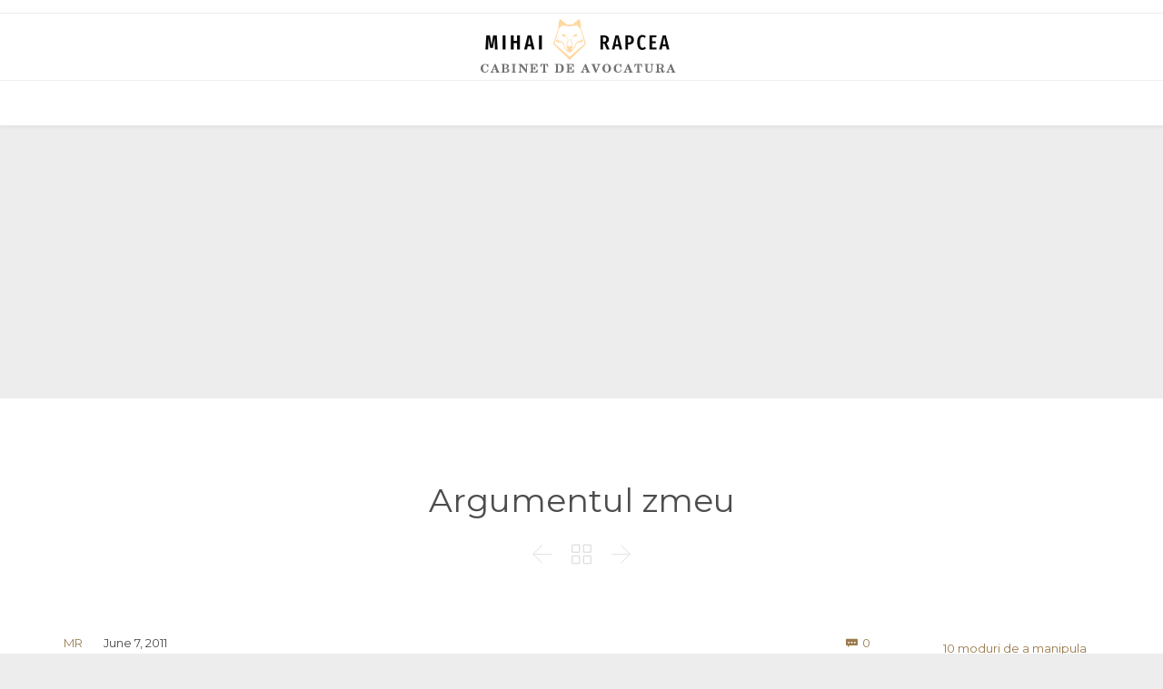

--- FILE ---
content_type: text/html; charset=UTF-8
request_url: https://rapcea.ro/argumentul-zmeu/
body_size: 80626
content:

<!DOCTYPE html>
<html lang="en-US" class="no-ie no-js">

<head>
	<meta charset="UTF-8" />
	<meta http-equiv="X-UA-Compatible" content="IE=edge,chrome=1" />
	<meta name="viewport" content="width=device-width, initial-scale=1">

	<link rel="pingback" href="https://rapcea.ro/xmlrpc.php" />
	<meta name='robots' content='index, follow, max-image-preview:large, max-snippet:-1, max-video-preview:-1' />

	<!-- This site is optimized with the Yoast SEO plugin v26.7 - https://yoast.com/wordpress/plugins/seo/ -->
	<title>Argumentul zmeu - Blogul lui Mihai Rapcea</title>
	<link rel="canonical" href="https://rapcea.ro/argumentul-zmeu/" />
	<meta property="og:locale" content="en_US" />
	<meta property="og:type" content="article" />
	<meta property="og:title" content="Argumentul zmeu - Blogul lui Mihai Rapcea" />
	<meta property="og:url" content="https://rapcea.ro/argumentul-zmeu/" />
	<meta property="og:site_name" content="Blogul lui Mihai Rapcea" />
	<meta property="article:published_time" content="2011-06-07T04:21:21+00:00" />
	<meta name="author" content="MR" />
	<meta name="twitter:card" content="summary_large_image" />
	<meta name="twitter:label1" content="Written by" />
	<meta name="twitter:data1" content="MR" />
	<script type="application/ld+json" class="yoast-schema-graph">{"@context":"https://schema.org","@graph":[{"@type":"Article","@id":"https://rapcea.ro/argumentul-zmeu/#article","isPartOf":{"@id":"https://rapcea.ro/argumentul-zmeu/"},"author":{"name":"MR","@id":"https://rapcea.ro/#/schema/person/8b4d608499d224f1a84b3dc87f9512d8"},"headline":"Argumentul zmeu","datePublished":"2011-06-07T04:21:21+00:00","mainEntityOfPage":{"@id":"https://rapcea.ro/argumentul-zmeu/"},"wordCount":2,"commentCount":0,"keywords":["Cauze Nationale"],"articleSection":["Cauze Naţionale"],"inLanguage":"en-US","potentialAction":[{"@type":"CommentAction","name":"Comment","target":["https://rapcea.ro/argumentul-zmeu/#respond"]}]},{"@type":"WebPage","@id":"https://rapcea.ro/argumentul-zmeu/","url":"https://rapcea.ro/argumentul-zmeu/","name":"Argumentul zmeu - Blogul lui Mihai Rapcea","isPartOf":{"@id":"https://rapcea.ro/#website"},"datePublished":"2011-06-07T04:21:21+00:00","author":{"@id":"https://rapcea.ro/#/schema/person/8b4d608499d224f1a84b3dc87f9512d8"},"breadcrumb":{"@id":"https://rapcea.ro/argumentul-zmeu/#breadcrumb"},"inLanguage":"en-US","potentialAction":[{"@type":"ReadAction","target":["https://rapcea.ro/argumentul-zmeu/"]}]},{"@type":"BreadcrumbList","@id":"https://rapcea.ro/argumentul-zmeu/#breadcrumb","itemListElement":[{"@type":"ListItem","position":1,"name":"Home","item":"https://rapcea.ro/"},{"@type":"ListItem","position":2,"name":"Argumentul zmeu"}]},{"@type":"WebSite","@id":"https://rapcea.ro/#website","url":"https://rapcea.ro/","name":"Blogul lui Mihai Rapcea","description":"","potentialAction":[{"@type":"SearchAction","target":{"@type":"EntryPoint","urlTemplate":"https://rapcea.ro/?s={search_term_string}"},"query-input":{"@type":"PropertyValueSpecification","valueRequired":true,"valueName":"search_term_string"}}],"inLanguage":"en-US"},{"@type":"Person","@id":"https://rapcea.ro/#/schema/person/8b4d608499d224f1a84b3dc87f9512d8","name":"MR","image":{"@type":"ImageObject","inLanguage":"en-US","@id":"https://rapcea.ro/#/schema/person/image/","url":"https://secure.gravatar.com/avatar/06448726117bdd054cf43f33168fea8d3959f59a2d5d1a733bddc862c4346086?s=96&d=mm&r=g","contentUrl":"https://secure.gravatar.com/avatar/06448726117bdd054cf43f33168fea8d3959f59a2d5d1a733bddc862c4346086?s=96&d=mm&r=g","caption":"MR"},"sameAs":["https://rapcea.ro"],"url":"https://rapcea.ro/author/calutz/"}]}</script>
	<!-- / Yoast SEO plugin. -->


<link rel='dns-prefetch' href='//www.googletagmanager.com' />
<link rel='dns-prefetch' href='//stats.wp.com' />
<link rel='dns-prefetch' href='//fonts.googleapis.com' />
<link rel='dns-prefetch' href='//pagead2.googlesyndication.com' />
<link rel='preconnect' href='//i0.wp.com' />
<link rel='preconnect' href='//c0.wp.com' />
<link rel="alternate" type="application/rss+xml" title="Blogul lui Mihai Rapcea &raquo; Feed" href="https://rapcea.ro/feed/" />
<link rel="alternate" type="application/rss+xml" title="Blogul lui Mihai Rapcea &raquo; Comments Feed" href="https://rapcea.ro/comments/feed/" />
<link rel="alternate" type="application/rss+xml" title="Blogul lui Mihai Rapcea &raquo; Argumentul zmeu Comments Feed" href="https://rapcea.ro/argumentul-zmeu/feed/" />
<link rel="alternate" title="oEmbed (JSON)" type="application/json+oembed" href="https://rapcea.ro/wp-json/oembed/1.0/embed?url=https%3A%2F%2Frapcea.ro%2Fargumentul-zmeu%2F" />
<link rel="alternate" title="oEmbed (XML)" type="text/xml+oembed" href="https://rapcea.ro/wp-json/oembed/1.0/embed?url=https%3A%2F%2Frapcea.ro%2Fargumentul-zmeu%2F&#038;format=xml" />
		<!-- This site uses the Google Analytics by MonsterInsights plugin v9.11.1 - Using Analytics tracking - https://www.monsterinsights.com/ -->
		<!-- Note: MonsterInsights is not currently configured on this site. The site owner needs to authenticate with Google Analytics in the MonsterInsights settings panel. -->
					<!-- No tracking code set -->
				<!-- / Google Analytics by MonsterInsights -->
		<style id='wp-img-auto-sizes-contain-inline-css' type='text/css'>
img:is([sizes=auto i],[sizes^="auto," i]){contain-intrinsic-size:3000px 1500px}
/*# sourceURL=wp-img-auto-sizes-contain-inline-css */
</style>
<link rel='stylesheet' id='dashicons-css' href='https://c0.wp.com/c/6.9/wp-includes/css/dashicons.min.css' type='text/css' media='all' />
<link rel='stylesheet' id='post-views-counter-frontend-css' href='https://rapcea.ro/wp-content/plugins/post-views-counter/css/frontend.css?ver=1.7.0' type='text/css' media='all' />
<style id='wp-emoji-styles-inline-css' type='text/css'>

	img.wp-smiley, img.emoji {
		display: inline !important;
		border: none !important;
		box-shadow: none !important;
		height: 1em !important;
		width: 1em !important;
		margin: 0 0.07em !important;
		vertical-align: -0.1em !important;
		background: none !important;
		padding: 0 !important;
	}
/*# sourceURL=wp-emoji-styles-inline-css */
</style>
<style id='wp-block-library-inline-css' type='text/css'>
:root{--wp-block-synced-color:#7a00df;--wp-block-synced-color--rgb:122,0,223;--wp-bound-block-color:var(--wp-block-synced-color);--wp-editor-canvas-background:#ddd;--wp-admin-theme-color:#007cba;--wp-admin-theme-color--rgb:0,124,186;--wp-admin-theme-color-darker-10:#006ba1;--wp-admin-theme-color-darker-10--rgb:0,107,160.5;--wp-admin-theme-color-darker-20:#005a87;--wp-admin-theme-color-darker-20--rgb:0,90,135;--wp-admin-border-width-focus:2px}@media (min-resolution:192dpi){:root{--wp-admin-border-width-focus:1.5px}}.wp-element-button{cursor:pointer}:root .has-very-light-gray-background-color{background-color:#eee}:root .has-very-dark-gray-background-color{background-color:#313131}:root .has-very-light-gray-color{color:#eee}:root .has-very-dark-gray-color{color:#313131}:root .has-vivid-green-cyan-to-vivid-cyan-blue-gradient-background{background:linear-gradient(135deg,#00d084,#0693e3)}:root .has-purple-crush-gradient-background{background:linear-gradient(135deg,#34e2e4,#4721fb 50%,#ab1dfe)}:root .has-hazy-dawn-gradient-background{background:linear-gradient(135deg,#faaca8,#dad0ec)}:root .has-subdued-olive-gradient-background{background:linear-gradient(135deg,#fafae1,#67a671)}:root .has-atomic-cream-gradient-background{background:linear-gradient(135deg,#fdd79a,#004a59)}:root .has-nightshade-gradient-background{background:linear-gradient(135deg,#330968,#31cdcf)}:root .has-midnight-gradient-background{background:linear-gradient(135deg,#020381,#2874fc)}:root{--wp--preset--font-size--normal:16px;--wp--preset--font-size--huge:42px}.has-regular-font-size{font-size:1em}.has-larger-font-size{font-size:2.625em}.has-normal-font-size{font-size:var(--wp--preset--font-size--normal)}.has-huge-font-size{font-size:var(--wp--preset--font-size--huge)}.has-text-align-center{text-align:center}.has-text-align-left{text-align:left}.has-text-align-right{text-align:right}.has-fit-text{white-space:nowrap!important}#end-resizable-editor-section{display:none}.aligncenter{clear:both}.items-justified-left{justify-content:flex-start}.items-justified-center{justify-content:center}.items-justified-right{justify-content:flex-end}.items-justified-space-between{justify-content:space-between}.screen-reader-text{border:0;clip-path:inset(50%);height:1px;margin:-1px;overflow:hidden;padding:0;position:absolute;width:1px;word-wrap:normal!important}.screen-reader-text:focus{background-color:#ddd;clip-path:none;color:#444;display:block;font-size:1em;height:auto;left:5px;line-height:normal;padding:15px 23px 14px;text-decoration:none;top:5px;width:auto;z-index:100000}html :where(.has-border-color){border-style:solid}html :where([style*=border-top-color]){border-top-style:solid}html :where([style*=border-right-color]){border-right-style:solid}html :where([style*=border-bottom-color]){border-bottom-style:solid}html :where([style*=border-left-color]){border-left-style:solid}html :where([style*=border-width]){border-style:solid}html :where([style*=border-top-width]){border-top-style:solid}html :where([style*=border-right-width]){border-right-style:solid}html :where([style*=border-bottom-width]){border-bottom-style:solid}html :where([style*=border-left-width]){border-left-style:solid}html :where(img[class*=wp-image-]){height:auto;max-width:100%}:where(figure){margin:0 0 1em}html :where(.is-position-sticky){--wp-admin--admin-bar--position-offset:var(--wp-admin--admin-bar--height,0px)}@media screen and (max-width:600px){html :where(.is-position-sticky){--wp-admin--admin-bar--position-offset:0px}}

/*# sourceURL=wp-block-library-inline-css */
</style><style id='wp-block-latest-posts-inline-css' type='text/css'>
.wp-block-latest-posts{box-sizing:border-box}.wp-block-latest-posts.alignleft{margin-right:2em}.wp-block-latest-posts.alignright{margin-left:2em}.wp-block-latest-posts.wp-block-latest-posts__list{list-style:none}.wp-block-latest-posts.wp-block-latest-posts__list li{clear:both;overflow-wrap:break-word}.wp-block-latest-posts.is-grid{display:flex;flex-wrap:wrap}.wp-block-latest-posts.is-grid li{margin:0 1.25em 1.25em 0;width:100%}@media (min-width:600px){.wp-block-latest-posts.columns-2 li{width:calc(50% - .625em)}.wp-block-latest-posts.columns-2 li:nth-child(2n){margin-right:0}.wp-block-latest-posts.columns-3 li{width:calc(33.33333% - .83333em)}.wp-block-latest-posts.columns-3 li:nth-child(3n){margin-right:0}.wp-block-latest-posts.columns-4 li{width:calc(25% - .9375em)}.wp-block-latest-posts.columns-4 li:nth-child(4n){margin-right:0}.wp-block-latest-posts.columns-5 li{width:calc(20% - 1em)}.wp-block-latest-posts.columns-5 li:nth-child(5n){margin-right:0}.wp-block-latest-posts.columns-6 li{width:calc(16.66667% - 1.04167em)}.wp-block-latest-posts.columns-6 li:nth-child(6n){margin-right:0}}:root :where(.wp-block-latest-posts.is-grid){padding:0}:root :where(.wp-block-latest-posts.wp-block-latest-posts__list){padding-left:0}.wp-block-latest-posts__post-author,.wp-block-latest-posts__post-date{display:block;font-size:.8125em}.wp-block-latest-posts__post-excerpt,.wp-block-latest-posts__post-full-content{margin-bottom:1em;margin-top:.5em}.wp-block-latest-posts__featured-image a{display:inline-block}.wp-block-latest-posts__featured-image img{height:auto;max-width:100%;width:auto}.wp-block-latest-posts__featured-image.alignleft{float:left;margin-right:1em}.wp-block-latest-posts__featured-image.alignright{float:right;margin-left:1em}.wp-block-latest-posts__featured-image.aligncenter{margin-bottom:1em;text-align:center}
/*# sourceURL=https://c0.wp.com/c/6.9/wp-includes/blocks/latest-posts/style.min.css */
</style>
<style id='global-styles-inline-css' type='text/css'>
:root{--wp--preset--aspect-ratio--square: 1;--wp--preset--aspect-ratio--4-3: 4/3;--wp--preset--aspect-ratio--3-4: 3/4;--wp--preset--aspect-ratio--3-2: 3/2;--wp--preset--aspect-ratio--2-3: 2/3;--wp--preset--aspect-ratio--16-9: 16/9;--wp--preset--aspect-ratio--9-16: 9/16;--wp--preset--color--black: #000000;--wp--preset--color--cyan-bluish-gray: #abb8c3;--wp--preset--color--white: #ffffff;--wp--preset--color--pale-pink: #f78da7;--wp--preset--color--vivid-red: #cf2e2e;--wp--preset--color--luminous-vivid-orange: #ff6900;--wp--preset--color--luminous-vivid-amber: #fcb900;--wp--preset--color--light-green-cyan: #7bdcb5;--wp--preset--color--vivid-green-cyan: #00d084;--wp--preset--color--pale-cyan-blue: #8ed1fc;--wp--preset--color--vivid-cyan-blue: #0693e3;--wp--preset--color--vivid-purple: #9b51e0;--wp--preset--gradient--vivid-cyan-blue-to-vivid-purple: linear-gradient(135deg,rgb(6,147,227) 0%,rgb(155,81,224) 100%);--wp--preset--gradient--light-green-cyan-to-vivid-green-cyan: linear-gradient(135deg,rgb(122,220,180) 0%,rgb(0,208,130) 100%);--wp--preset--gradient--luminous-vivid-amber-to-luminous-vivid-orange: linear-gradient(135deg,rgb(252,185,0) 0%,rgb(255,105,0) 100%);--wp--preset--gradient--luminous-vivid-orange-to-vivid-red: linear-gradient(135deg,rgb(255,105,0) 0%,rgb(207,46,46) 100%);--wp--preset--gradient--very-light-gray-to-cyan-bluish-gray: linear-gradient(135deg,rgb(238,238,238) 0%,rgb(169,184,195) 100%);--wp--preset--gradient--cool-to-warm-spectrum: linear-gradient(135deg,rgb(74,234,220) 0%,rgb(151,120,209) 20%,rgb(207,42,186) 40%,rgb(238,44,130) 60%,rgb(251,105,98) 80%,rgb(254,248,76) 100%);--wp--preset--gradient--blush-light-purple: linear-gradient(135deg,rgb(255,206,236) 0%,rgb(152,150,240) 100%);--wp--preset--gradient--blush-bordeaux: linear-gradient(135deg,rgb(254,205,165) 0%,rgb(254,45,45) 50%,rgb(107,0,62) 100%);--wp--preset--gradient--luminous-dusk: linear-gradient(135deg,rgb(255,203,112) 0%,rgb(199,81,192) 50%,rgb(65,88,208) 100%);--wp--preset--gradient--pale-ocean: linear-gradient(135deg,rgb(255,245,203) 0%,rgb(182,227,212) 50%,rgb(51,167,181) 100%);--wp--preset--gradient--electric-grass: linear-gradient(135deg,rgb(202,248,128) 0%,rgb(113,206,126) 100%);--wp--preset--gradient--midnight: linear-gradient(135deg,rgb(2,3,129) 0%,rgb(40,116,252) 100%);--wp--preset--font-size--small: 13px;--wp--preset--font-size--medium: 20px;--wp--preset--font-size--large: 36px;--wp--preset--font-size--x-large: 42px;--wp--preset--spacing--20: 0.44rem;--wp--preset--spacing--30: 0.67rem;--wp--preset--spacing--40: 1rem;--wp--preset--spacing--50: 1.5rem;--wp--preset--spacing--60: 2.25rem;--wp--preset--spacing--70: 3.38rem;--wp--preset--spacing--80: 5.06rem;--wp--preset--shadow--natural: 6px 6px 9px rgba(0, 0, 0, 0.2);--wp--preset--shadow--deep: 12px 12px 50px rgba(0, 0, 0, 0.4);--wp--preset--shadow--sharp: 6px 6px 0px rgba(0, 0, 0, 0.2);--wp--preset--shadow--outlined: 6px 6px 0px -3px rgb(255, 255, 255), 6px 6px rgb(0, 0, 0);--wp--preset--shadow--crisp: 6px 6px 0px rgb(0, 0, 0);}:where(.is-layout-flex){gap: 0.5em;}:where(.is-layout-grid){gap: 0.5em;}body .is-layout-flex{display: flex;}.is-layout-flex{flex-wrap: wrap;align-items: center;}.is-layout-flex > :is(*, div){margin: 0;}body .is-layout-grid{display: grid;}.is-layout-grid > :is(*, div){margin: 0;}:where(.wp-block-columns.is-layout-flex){gap: 2em;}:where(.wp-block-columns.is-layout-grid){gap: 2em;}:where(.wp-block-post-template.is-layout-flex){gap: 1.25em;}:where(.wp-block-post-template.is-layout-grid){gap: 1.25em;}.has-black-color{color: var(--wp--preset--color--black) !important;}.has-cyan-bluish-gray-color{color: var(--wp--preset--color--cyan-bluish-gray) !important;}.has-white-color{color: var(--wp--preset--color--white) !important;}.has-pale-pink-color{color: var(--wp--preset--color--pale-pink) !important;}.has-vivid-red-color{color: var(--wp--preset--color--vivid-red) !important;}.has-luminous-vivid-orange-color{color: var(--wp--preset--color--luminous-vivid-orange) !important;}.has-luminous-vivid-amber-color{color: var(--wp--preset--color--luminous-vivid-amber) !important;}.has-light-green-cyan-color{color: var(--wp--preset--color--light-green-cyan) !important;}.has-vivid-green-cyan-color{color: var(--wp--preset--color--vivid-green-cyan) !important;}.has-pale-cyan-blue-color{color: var(--wp--preset--color--pale-cyan-blue) !important;}.has-vivid-cyan-blue-color{color: var(--wp--preset--color--vivid-cyan-blue) !important;}.has-vivid-purple-color{color: var(--wp--preset--color--vivid-purple) !important;}.has-black-background-color{background-color: var(--wp--preset--color--black) !important;}.has-cyan-bluish-gray-background-color{background-color: var(--wp--preset--color--cyan-bluish-gray) !important;}.has-white-background-color{background-color: var(--wp--preset--color--white) !important;}.has-pale-pink-background-color{background-color: var(--wp--preset--color--pale-pink) !important;}.has-vivid-red-background-color{background-color: var(--wp--preset--color--vivid-red) !important;}.has-luminous-vivid-orange-background-color{background-color: var(--wp--preset--color--luminous-vivid-orange) !important;}.has-luminous-vivid-amber-background-color{background-color: var(--wp--preset--color--luminous-vivid-amber) !important;}.has-light-green-cyan-background-color{background-color: var(--wp--preset--color--light-green-cyan) !important;}.has-vivid-green-cyan-background-color{background-color: var(--wp--preset--color--vivid-green-cyan) !important;}.has-pale-cyan-blue-background-color{background-color: var(--wp--preset--color--pale-cyan-blue) !important;}.has-vivid-cyan-blue-background-color{background-color: var(--wp--preset--color--vivid-cyan-blue) !important;}.has-vivid-purple-background-color{background-color: var(--wp--preset--color--vivid-purple) !important;}.has-black-border-color{border-color: var(--wp--preset--color--black) !important;}.has-cyan-bluish-gray-border-color{border-color: var(--wp--preset--color--cyan-bluish-gray) !important;}.has-white-border-color{border-color: var(--wp--preset--color--white) !important;}.has-pale-pink-border-color{border-color: var(--wp--preset--color--pale-pink) !important;}.has-vivid-red-border-color{border-color: var(--wp--preset--color--vivid-red) !important;}.has-luminous-vivid-orange-border-color{border-color: var(--wp--preset--color--luminous-vivid-orange) !important;}.has-luminous-vivid-amber-border-color{border-color: var(--wp--preset--color--luminous-vivid-amber) !important;}.has-light-green-cyan-border-color{border-color: var(--wp--preset--color--light-green-cyan) !important;}.has-vivid-green-cyan-border-color{border-color: var(--wp--preset--color--vivid-green-cyan) !important;}.has-pale-cyan-blue-border-color{border-color: var(--wp--preset--color--pale-cyan-blue) !important;}.has-vivid-cyan-blue-border-color{border-color: var(--wp--preset--color--vivid-cyan-blue) !important;}.has-vivid-purple-border-color{border-color: var(--wp--preset--color--vivid-purple) !important;}.has-vivid-cyan-blue-to-vivid-purple-gradient-background{background: var(--wp--preset--gradient--vivid-cyan-blue-to-vivid-purple) !important;}.has-light-green-cyan-to-vivid-green-cyan-gradient-background{background: var(--wp--preset--gradient--light-green-cyan-to-vivid-green-cyan) !important;}.has-luminous-vivid-amber-to-luminous-vivid-orange-gradient-background{background: var(--wp--preset--gradient--luminous-vivid-amber-to-luminous-vivid-orange) !important;}.has-luminous-vivid-orange-to-vivid-red-gradient-background{background: var(--wp--preset--gradient--luminous-vivid-orange-to-vivid-red) !important;}.has-very-light-gray-to-cyan-bluish-gray-gradient-background{background: var(--wp--preset--gradient--very-light-gray-to-cyan-bluish-gray) !important;}.has-cool-to-warm-spectrum-gradient-background{background: var(--wp--preset--gradient--cool-to-warm-spectrum) !important;}.has-blush-light-purple-gradient-background{background: var(--wp--preset--gradient--blush-light-purple) !important;}.has-blush-bordeaux-gradient-background{background: var(--wp--preset--gradient--blush-bordeaux) !important;}.has-luminous-dusk-gradient-background{background: var(--wp--preset--gradient--luminous-dusk) !important;}.has-pale-ocean-gradient-background{background: var(--wp--preset--gradient--pale-ocean) !important;}.has-electric-grass-gradient-background{background: var(--wp--preset--gradient--electric-grass) !important;}.has-midnight-gradient-background{background: var(--wp--preset--gradient--midnight) !important;}.has-small-font-size{font-size: var(--wp--preset--font-size--small) !important;}.has-medium-font-size{font-size: var(--wp--preset--font-size--medium) !important;}.has-large-font-size{font-size: var(--wp--preset--font-size--large) !important;}.has-x-large-font-size{font-size: var(--wp--preset--font-size--x-large) !important;}
/*# sourceURL=global-styles-inline-css */
</style>

<style id='classic-theme-styles-inline-css' type='text/css'>
/*! This file is auto-generated */
.wp-block-button__link{color:#fff;background-color:#32373c;border-radius:9999px;box-shadow:none;text-decoration:none;padding:calc(.667em + 2px) calc(1.333em + 2px);font-size:1.125em}.wp-block-file__button{background:#32373c;color:#fff;text-decoration:none}
/*# sourceURL=/wp-includes/css/classic-themes.min.css */
</style>
<link rel='stylesheet' id='rs-plugin-settings-css' href='https://rapcea.ro/wp-content/plugins/revslider/public/assets/css/settings.css?ver=5.4.8.3' type='text/css' media='all' />
<style id='rs-plugin-settings-inline-css' type='text/css'>
#rs-demo-id {}
/*# sourceURL=rs-plugin-settings-inline-css */
</style>
<link rel='stylesheet' id='wpv-gfonts-css' href='//fonts.googleapis.com/css?family=Montserrat%3Anormal%2Cbold%7CLibre+Baskerville%3Abold%2Citalic%2Cnormal&#038;subset=latin&#038;ver=15' type='text/css' media='all' />
<link rel='stylesheet' id='front-magnific-popup-css' href='https://rapcea.ro/wp-content/themes/lawyers-attorneys/wpv_theme/assets/css/magnific.css?ver=6.9' type='text/css' media='all' />
<link rel='stylesheet' id='vamtam-front-all-css' href='https://rapcea.ro/wp-content/themes/lawyers-attorneys/cache/all.css?ver=1588616091' type='text/css' media='all' />
<style id='vamtam-front-all-inline-css' type='text/css'>
.screens .linkarea img{
	box-shadow: 0px 2px 4px 0px rgba(0,0,0,0.10);
	transition: all .3s ease;
	border-radius: 2px;
}

.screens .linkarea img:hover {
	box-shadow: 0px 2px 20px 0px rgba(0,0,0,0.16);
	margin-top: -10px;
}
.page-id-9611 #style-switcher{
display: none;
}

.w-header {
	text-align: center;
}
.w-header .grid-1-5{
	display: inline-block;
	float: none;
	vertical-align: top:
}
.w-header h3{
	margin: 0px;
	font-weight: 600;
color: #fff;
}
.w-header p{
	margin-top: 0.5em
}
.w-header .sep-3{
	opacity: 0.2;
}
.w-header h1, .w-header h4, .w-header p, .w-white{
color: #fff !important;
}

.page-id-9611 h1{
    font: normal 3em/1em "Libre Baskerville";
letter-spacing: 0.3em;
}
.page-id-9611 h2{
    font: normal 2.4em/1em "Libre Baskerville";
    color: #7C8A8D;
    margin-bottom: 10px;
}

.big-text {
	font-size: 1em;
    line-height: 1em;
    font-weight: 100;
}

.plugin-logos img{
	padding: 0px 20px;
    display: inline-block;
}


.more-testimonials{
	border: solid 1px #EDEDED;
	text-align: center;
	padding: 20px 30px;
	border: 1px solid #D9D9D9;
}
.more-testimonials h3{
    margin-bottom: 9px;
    margin-top: 6px;
}
.more-testimonials p{
	margin-top: 0px;
}
.dark-bg h2{
	color: #fff !important;
}

@media (max-width: 958px){
.twitter-button{
	margin-bottom: 20px;
}
.w-header h1{
font-size: 1.8em;
}
.w-hide-bg{
	padding:0px !important;
	background-image: none !important;
}
.dark-bg{
	background-image: none !important;
}

.w-mobile-hide{
	display: none;
}
.w-hide-bg .push{
	display: none;
}
}
/*# sourceURL=vamtam-front-all-inline-css */
</style>
<script type="text/javascript" src="https://c0.wp.com/c/6.9/wp-includes/js/jquery/jquery.min.js" id="jquery-core-js"></script>
<script type="text/javascript" src="https://c0.wp.com/c/6.9/wp-includes/js/jquery/jquery-migrate.min.js" id="jquery-migrate-js"></script>
<script type="text/javascript" src="https://rapcea.ro/wp-content/plugins/revslider/public/assets/js/jquery.themepunch.tools.min.js?ver=5.4.8.3" id="tp-tools-js"></script>
<script type="text/javascript" src="https://rapcea.ro/wp-content/plugins/revslider/public/assets/js/jquery.themepunch.revolution.min.js?ver=5.4.8.3" id="revmin-js"></script>
<script type="text/javascript" id="pushengage-sdk-init-js-after">
/* <![CDATA[ */
(function(w, d) {
				w.PushEngage = w.PushEngage || [];
				w._peq = w._peq || [];
				PushEngage.push(['init', {
					appId: '0abc9862-e442-434f-b808-c98e87272610'
				}]);
				var e = d.createElement('script');
				e.src = 'https://clientcdn.pushengage.com/sdks/pushengage-web-sdk.js';
				e.async = true;
				e.type = 'text/javascript';
				d.head.appendChild(e);
			  })(window, document);
//# sourceURL=pushengage-sdk-init-js-after
/* ]]> */
</script>

<!-- Google tag (gtag.js) snippet added by Site Kit -->
<!-- Google Analytics snippet added by Site Kit -->
<script type="text/javascript" src="https://www.googletagmanager.com/gtag/js?id=G-LXQ0B3G6LE" id="google_gtagjs-js" async></script>
<script type="text/javascript" id="google_gtagjs-js-after">
/* <![CDATA[ */
window.dataLayer = window.dataLayer || [];function gtag(){dataLayer.push(arguments);}
gtag("set","linker",{"domains":["rapcea.ro"]});
gtag("js", new Date());
gtag("set", "developer_id.dZTNiMT", true);
gtag("config", "G-LXQ0B3G6LE");
 window._googlesitekit = window._googlesitekit || {}; window._googlesitekit.throttledEvents = []; window._googlesitekit.gtagEvent = (name, data) => { var key = JSON.stringify( { name, data } ); if ( !! window._googlesitekit.throttledEvents[ key ] ) { return; } window._googlesitekit.throttledEvents[ key ] = true; setTimeout( () => { delete window._googlesitekit.throttledEvents[ key ]; }, 5 ); gtag( "event", name, { ...data, event_source: "site-kit" } ); }; 
//# sourceURL=google_gtagjs-js-after
/* ]]> */
</script>
<link rel="https://api.w.org/" href="https://rapcea.ro/wp-json/" /><link rel="alternate" title="JSON" type="application/json" href="https://rapcea.ro/wp-json/wp/v2/posts/2911" /><link rel="EditURI" type="application/rsd+xml" title="RSD" href="https://rapcea.ro/xmlrpc.php?rsd" />
<meta name="generator" content="WordPress 6.9" />
<link rel='shortlink' href='https://rapcea.ro/?p=2911' />
<meta name="generator" content="Site Kit by Google 1.168.0" />	<style>img#wpstats{display:none}</style>
		<meta name="google-site-verification" content="2hX3PEWCiWEind3AQoZcMepSyquedNcYytiHk7lQnU8">
<!-- Google AdSense meta tags added by Site Kit -->
<meta name="google-adsense-platform-account" content="ca-host-pub-2644536267352236">
<meta name="google-adsense-platform-domain" content="sitekit.withgoogle.com">
<!-- End Google AdSense meta tags added by Site Kit -->
<style type="text/css">.recentcomments a{display:inline !important;padding:0 !important;margin:0 !important;}</style>
<!-- Google AdSense snippet added by Site Kit -->
<script type="text/javascript" async="async" src="https://pagead2.googlesyndication.com/pagead/js/adsbygoogle.js?client=ca-pub-1915193686589614&amp;host=ca-host-pub-2644536267352236" crossorigin="anonymous"></script>

<!-- End Google AdSense snippet added by Site Kit -->
<meta name="generator" content="Powered by Slider Revolution 5.4.8.3 - responsive, Mobile-Friendly Slider Plugin for WordPress with comfortable drag and drop interface." />
<script type="text/javascript">function setREVStartSize(e){									
						try{ e.c=jQuery(e.c);var i=jQuery(window).width(),t=9999,r=0,n=0,l=0,f=0,s=0,h=0;
							if(e.responsiveLevels&&(jQuery.each(e.responsiveLevels,function(e,f){f>i&&(t=r=f,l=e),i>f&&f>r&&(r=f,n=e)}),t>r&&(l=n)),f=e.gridheight[l]||e.gridheight[0]||e.gridheight,s=e.gridwidth[l]||e.gridwidth[0]||e.gridwidth,h=i/s,h=h>1?1:h,f=Math.round(h*f),"fullscreen"==e.sliderLayout){var u=(e.c.width(),jQuery(window).height());if(void 0!=e.fullScreenOffsetContainer){var c=e.fullScreenOffsetContainer.split(",");if (c) jQuery.each(c,function(e,i){u=jQuery(i).length>0?u-jQuery(i).outerHeight(!0):u}),e.fullScreenOffset.split("%").length>1&&void 0!=e.fullScreenOffset&&e.fullScreenOffset.length>0?u-=jQuery(window).height()*parseInt(e.fullScreenOffset,0)/100:void 0!=e.fullScreenOffset&&e.fullScreenOffset.length>0&&(u-=parseInt(e.fullScreenOffset,0))}f=u}else void 0!=e.minHeight&&f<e.minHeight&&(f=e.minHeight);e.c.closest(".rev_slider_wrapper").css({height:f})					
						}catch(d){console.log("Failure at Presize of Slider:"+d)}						
					};</script>
<link rel='stylesheet' id='cubeportfolio-css' href='https://rapcea.ro/wp-content/themes/lawyers-attorneys/vamtam/assets/cubeportfolio/css/cubeportfolio.min.css?ver=4.4.0' type='text/css' media='all' />
</head>
<script src="https://code.responsivevoice.org/responsivevoice.js?key=9WSLh68q"></script>
<body class="wp-singular post-template-default single single-post postid-2911 single-format-standard wp-theme-lawyers-attorneys layout-right-only full pagination-load-more page-vertical-padding- sticky-header-type- wpv-not-scrolled has-page-header cbox-share-twitter cbox-share-facebook cbox-share-googleplus cbox-share-pinterest no-header-slider no-header-sidebars responsive-layout no-breadcrumbs no-slider-button-thumbnails sticky-header">
	<span id="top"></span>
		<div id="page" class="main-container">

		<div class="fixed-header-box">
	<header class="main-header layout-standard  ">
			<div id="top-nav-wrapper">
				<nav class="top-nav fulltext">
			<div class="limit-wrapper top-nav-inner">
				<div class="row">
					<div class="row single-cell">
						<div class="grid-1-1" id="top-nav-text">
	</div>					</div>
				</div>
			</div>
		</nav>
			</div>
		<div class="first-row header-content-wrapper">
	<div class="logo-wrapper">
	<a href="#" id="mp-menu-trigger" class="icon-b" data-icon="&#57801;">Open/Close Menu</a>
		<a href="https://rapcea.ro" title="Blogul lui Mihai Rapcea" class="logo " style="min-width:270px">			<img src="https://rapcea.ro/wp-content/uploads/2020/04/logo-trans-1.png" alt="Blogul lui Mihai Rapcea" class="normal-logo" height="70" style="max-height: 70px;"/>
							<img src="https://lawyers-attorneys.vamtam.com/wp-content/uploads/2015/06/logo-trans.png" alt="Blogul lui Mihai Rapcea" class="alternative-logo" height="140" style="max-height: 70px;"/>
						</a>
		<div class="mobile-logo-additions">
					</div>
</div>

</div>

<div class="second-row header-content-wrapper">
	<div class="limit-wrapper">
		<div class="second-row-columns">
			
			<div class="header-center">
				<div id="menus">
					<nav id="main-menu">
		<a href="#main" title="Skip to content" class="visuallyhidden">Skip to content</a>
	</nav>				</div>
			</div>

			
					</div>
	</div>
</div>
	</header>

	</div><!-- / .fixed-header-box -->
<div class="shadow-bottom"></div>
		
		<div class="boxed-layout">
			<div class="pane-wrapper clearfix">
								<div id="main-content">
					<div id="sub-header" class="layout-right-only has-background">
	<div class="meta-header" style="">
		<div class="limit-wrapper">
			<div class="meta-header-inside">
				<header class="page-header has-buttons">
	<div class="page-header-content">
					<h1 style="">
				<span class="title">
					<span itemprop="headline">Argumentul zmeu</span>
									</span>
			</h1>
				<span class="post-siblings">
	<a href="https://rapcea.ro/o-noua-gaselnita-antiromaneasca-la-comemorarea-trianonului-un-milion-de-semnaturi-pentru-autonomia-pamantului-secuiesc/" rel="prev"><span class="icon theme">&#58887;</span></a>
			<a href="https://lawyers-attorneys.vamtam.com/blog/blog-layout-1/" class="all-items"><span class='icon shortcode theme  use-hover' style=''>&#57509;</span></a>
	
	<a href="https://rapcea.ro/colesterolul-cea-mai-mare-inselaciune-a-secolului/" rel="next"><span class="icon theme">&#58886;</span></a></span>	</div>
</header>			</div>
		</div>
	</div>
</div>					<!-- #main (do not remove this comment) -->
					<div id="main" role="main" class="wpv-main layout-right-only">
												<div class="limit-wrapper">


	<div class="row page-wrapper">
		
		<article class="single-post-wrapper right-only post-2911 post type-post status-publish format-standard hentry category-nationale tag-nationale">
						<div class="page-content loop-wrapper clearfix full">
				<div class="post-article no-image-wrapper single">
	<div class="standard-post-format clearfix as-normal as-standard-post-format">
		<div class="post-content-outer single-post">

			<div class="meta-top clearfix">
							<span class="vcard author"><span class="fn"><a href="https://rapcea.ro/author/calutz/" title="Posts by MR" rel="author">MR</a></span></span>
										<span class="post-date date updated" itemprop="datePublished">June 7, 2011 </span>
										<div class="comment-count">
					<a href="https://rapcea.ro/argumentul-zmeu/#respond" class="icon theme">&#57369;</a><a href="https://rapcea.ro/argumentul-zmeu/#respond">0 <span class="comment-word visuallyhidden">Comments</span></a>				</div>
					</div>
	
	
	<div class="post-content the-content">
	<p>				<![CDATA[Cred cã pove&#537;tile ne înva&#539;ã gre&#537;it. Adevãratul exemplu masculin din ele, pimpul medieval/fantasy pe care ar trebui sã-l ia ca etalon orice pu&#537;tan în cre&#537;tere nu e Fãt Frumos, Harap Alb sau Prâslea cel voinic. E clar zmeul. &#536;i femeile &#537;tiu. Orice gagicã cu capul pe umeri l-ar alege pe zmeu.
O pãrere extrem de gre&#537;itã despre zmeu e cã ar fi urât sau inuman. Nimic mai departe de adevãr. În primul rând, nu prea este descris. Fiind personaj negativ, singurul motiv pentru care nu este descris este cã descrierea nu l-ar dezavantaja. Se spune de el doar cã e fioros. Ce mascul ar vrea sã fie perceput de exterior ca inofensiv, nu &#537;tiu. Deci e un tip care aratã periculos, &#537;i n-ai nimic de na&#537;pa de zis de el, fizic.
Caracteristica principalã a zmeului e cã nu joacã dupã reguli. El când vrea ceva, se duce &#537;i ia. Îl doare la penis cã, ca sã te cãsãtore&#537;ti cu fata împãratului trebuie sã aduni salã&#539;i cu curul, sã strângi ursul de coaie &#537;i sã te duci pânã la Lunã sã culegi mere de acolo. El e singurul om normal destul de confortabil pe mãrimea penisului sãu încât sã nu se supunã la probe cretine ca sã demonstreze altora cã are sula solzoasã. Lui îi place fata împãratului, o ia de guler, o pune pe cal &#537;i se carã acasã. De ce? PENTRU CÃ POATE. Nu are nevoie sã se punã bine cu socrul. Dã-l în pizda mamii lui de socru, zmeul n-are nevoie sã joace table cu babalâcul, ca ãla sã se simtã bine &#537;i sã-i cumpere mobliã în casã, cum fac to&#539;i sugãlãii. Zmeul nu dã un rahat zburãtor pe pãrerea socrului despre el.
Zmeul nu e genul de om care sã stea la discu&#539;ii cu femeile. Nu sunã acasã de la muncã, înainte de a pleca, sã vorbeascã de sentimente &#537;i lucruri fine cu nevasta. Sã îi povesteascã ce zi grea a avut. Sã împartã greutã&#539;ie cu ea. El &#537;tie cã femeia are nevoie de spa&#539;iu sã fie ce vrea ea. E bazat cã are pula destul de noduroasã sã n-aibã chef aia niciodatã sã-l în&#537;ele &#537;i nu o sufocã cu prostiile lui. Aruncã cu buzduganul în poartã, cu o orã înainte, sã &#537;tie aia sã punã masa.
Zmeul nu are nevoie de cal. Ce pula mea, e trendinez? Cum sã te duci sã cumperi pâine, pe cal? Cum are Fãt Frumos un prieten bun care zboarã &#537;i vorbe&#537;te &#537;i e magic &#537;i e cal. Zmeul merge pe jos. E om serios. Nu se cacã pe el ecvestru. Vai ce alternativ suntem! Hrãnim calul cu jãratec. Te-n frezã de hipster.
De fapt, de-asta &#537;i ia bãtaie zmeul. Cã nu tri&#537;eazã. E mizantrop. Nu are &#537;i nu a avut nevoie de prieteni. S-a ridicat pe propriile puteri. Nu i-a fãcut masaj lombar lu&#8217; Sfânta Vineri, nu i-a dat zahãr Crãiasei Furnicilor, nu l-a cãrat în anus pe Statu-Palmã-Barbã-Cot ca sã vinã ãia pe ultima sutã de metri &#537;i, la datorie, sã-l scoatã din cãcat. Nu are o turmã de hadicapa&#539;i ca Pãsãrilã, Setilã &#537;i Fomilã, sã fie puternici împreunã &#537;i sã se facã reciproc sã se simtã interesan&#539;i. Nu stã sã se &#539;igãneascã cu corbul pentru un cioc de apã dulce. &#536;i tocmai de-aia pierde la sfâr&#537;it. Cã se bazeazã pe propriile puteri, nu pe mâr&#537;ãvii ieftine. Sã sufe în prepu&#539;ul lui Gerilã &#537;i sã îi înghe&#539;e ãla focul.
&#536;i zmeul e extrem de familist. Stã în banca lui, î&#537;i vede de via&#539;ã, da&#8217; dacã i-ai omorât un frate, un cumãtru ceva, apãi vine dupã tine cu toatã familia &#537;i nu se lasã pânã nu se rãzbunã.
Pânã la urmã, nici prin&#539;esele nu se plângeau de el. A zis vreuna, în vreo poveste &#8220;mamã ce nasol era la zmeu, ce profita el de mine împotriva voin&#539;ei mele!&#8221; ? Pe dracu. Pleacã înapoi cu Fãt Frumos cã de, gura lumii, trebuie sã parã ele onorabile, nu cã nu le-ar fi oferit zmeul orgasme multiple &#537;i n-ar fi avut grijã de ele. Da&#8217; na, a&#537;a e femeia, conteazã pentru ea mai mult sã fie vãzutã bine decât sã fie fericitã. &#536;i ar fi bârfit-o lumea dacã ar fi &#537;tiut cã stã la zmeu de bunã voie. Pânã la urmã asta e problema ei. Nu dã bine în societate zmeul.
Un mascul rebel, care nu joacã dupã regulile altora, care nu sufocã sentimental, realizat pe propriile puteri &#537;i pentru care unitatea familialã e cel mai important lucru din lume. &#536;i gagicile ar trebui sã-l aleagã pe fãtãlãul cu anturaj de handicapa&#539;i, care vorbe&#537;te cu calul.
Femeile nu vor sã fie salvate. Vor sã aibã un zmeu care sã le &#539;inã bine &#537;i sã le lase impresia cã lipsa lor de libertate e din vina lui, nu din cauzã ca realmente nu le prie&#537;te libertatea.
De-aia n-o sã fiu niciodatã Fãt Frumos, pisi.
Sursa&gt; Pitici Gratis]]>		</p>
<div class="post-views content-post post-2911 entry-meta load-static">
				<span class="post-views-icon dashicons dashicons-chart-bar"></span> <span class="post-views-label">Post Views:</span> <span class="post-views-count">0</span>
			</div></div>
			<div class="meta-bottom clearfix">
			<div><span class="icon">&#57451;</span><span class="visuallyhidden">Category</span><a href="https://rapcea.ro/category/nationale/" rel="category tag">Cauze Naţionale</a></div>
			<div class="the-tags"><span class="icon">&#57461;</span><span class="visuallyhidden">Tags</span><a href="https://rapcea.ro/tag/nationale/" rel="tag">Cauze Nationale</a></div>		</div>
	
	<div class="clearfix share-btns">
	<div class="sep-3"></div>
	<ul class="socialcount" data-url="https://rapcea.ro/argumentul-zmeu/" data-share-text="Argumentul zmeu" data-media="">
									<li class="facebook">
										<a href="https://www.facebook.com/sharer/sharer.php?u=https%3A%2F%2Frapcea.ro%2Fargumentul-zmeu%2F" title="Share on Facebook">
						<span class='icon shortcode   use-hover' style=''>&#58155;</span>						<span class="count">Share</span>
					</a>
				</li>&nbsp;
												<li class="twitter">
										<a href="https://twitter.com/intent/tweet?text=https%3A%2F%2Frapcea.ro%2Fargumentul-zmeu%2F" title="Share on Twitter">
						<span class='icon shortcode   use-hover' style=''>&#58159;</span>						<span class="count">Tweet</span>
					</a>
				</li>&nbsp;
												<li class="googleplus">
										<a href="https://plus.google.com/share?url=https%3A%2F%2Frapcea.ro%2Fargumentul-zmeu%2F" title="Share on Google Plus">
						<span class='icon shortcode   use-hover' style=''>&#58150;</span>						<span class="count">+1</span>
					</a>
				</li>&nbsp;
												<li class="pinterest">
										<a href="https://pinterest.com/pin/create/button/?url=https%3A%2F%2Frapcea.ro%2Fargumentul-zmeu%2F&#038;media=https%3A%2F%2Frapcea.ro%2Fwp-includes%2Fimages%2Fmedia%2Fdefault.svg" title="Share on Pinterest">
						<span class='icon shortcode   use-hover' style=''>&#58216;</span>						<span class="count">Pin it</span>
					</a>
				</li>&nbsp;
						</ul>
</div>

</div>	</div>
</div>
				<div class="clearboth">
					

	<div id="comments" class="comments-wrapper">
		
	
	
	<div class="respond-box">
		<div class="respond-box-title sep-text centered keep-always">
			<div class="sep-text-before"><div class="sep-text-line"></div></div>
			<h5 class="content">Write a comment:</h5>
			<div class="sep-text-after"><div class="sep-text-line"></div></div>
		</div>

		
						<div id="respond" class="comment-respond">
		<h3 id="reply-title" class="comment-reply-title"> <small><a rel="nofollow" id="cancel-comment-reply-link" href="/argumentul-zmeu/#respond" style="display:none;">Cancel reply</a></small></h3><form action="https://rapcea.ro/wp-comments-post.php" method="post" id="commentform" class="comment-form"><div class="comment-form-comment grid-1-1"><label for="comment">Message</label><textarea id="comment" name="comment" required="required" aria-required="true" placeholder="Write us something nice or just a funny joke..." rows="2"></textarea></div><div class="comment-form-author form-input grid-1-2"><label for="author">Name</label><input id="author" name="author" type="text" required="required" value="" size="30" placeholder="John Doe" /></div>
<div class="comment-form-email form-input grid-1-2"><label for="email">Email</label> <input id="email" name="email" type="email" required="required" value="" size="30" placeholder="email@example.com" /></div> <p class="comment-notes grid-1-1">Your email address will not be published.</p>
<p class="comment-form-cookies-consent grid-1-1"><label for="wp-comment-cookies-consent"><input id="wp-comment-cookies-consent" name="wp-comment-cookies-consent" type="checkbox" value="yes" /> Save my name, email, and website in this browser for the next time I comment.</label></p>
<p class="form-submit"><input name="submit" type="submit" id="submit" class="submit" value="Post Comment" /> <input type='hidden' name='comment_post_ID' value='2911' id='comment_post_ID' />
<input type='hidden' name='comment_parent' id='comment_parent' value='0' />
</p><p style="display: none;"><input type="hidden" id="akismet_comment_nonce" name="akismet_comment_nonce" value="4221c24d88" /></p><p style="display: none !important;" class="akismet-fields-container" data-prefix="ak_"><label>&#916;<textarea name="ak_hp_textarea" cols="45" rows="8" maxlength="100"></textarea></label><input type="hidden" id="ak_js_1" name="ak_js" value="90"/><script>document.getElementById( "ak_js_1" ).setAttribute( "value", ( new Date() ).getTime() );</script></p></form>	</div><!-- #respond -->
	
			</div><!-- .respond-box -->
</div><!-- #comments -->


				</div>
			</div>
		</article>

					<aside class="right">
				<section id="block-2" class="widget widget_block widget_recent_entries"><ul class="wp-block-latest-posts__list wp-block-latest-posts"><li><a class="wp-block-latest-posts__post-title" href="https://rapcea.ro/10-moduri-de-a-manipula-multimile/">10 moduri de a manipula mulțimile</a></li>
<li><a class="wp-block-latest-posts__post-title" href="https://rapcea.ro/un-sfarsit-e-un-inceput/">Un sfârșit e un început</a></li>
<li><a class="wp-block-latest-posts__post-title" href="https://rapcea.ro/expozitie-foto-despre-bhutan-si-invataturi-spirituale/">Expoziție foto despre Bhutan și învățături spirituale</a></li>
<li><a class="wp-block-latest-posts__post-title" href="https://rapcea.ro/o-istorie-a-represiunii-povestea-troitei-de-la-tancabesti/">O istorie a represiunii: povestea Troiței de la Tâncăbești</a></li>
<li><a class="wp-block-latest-posts__post-title" href="https://rapcea.ro/curs-online-introducere-in-raja-yoga-si-experienta-meditatiei/">Curs online &#8220;Introducere în Raja Yoga și Experiența Meditației&#8221;</a></li>
</ul></section><section id="recent-comments-2" class="widget widget_recent_comments"><h4 class="widget-title">Comentarii</h4><ul id="recentcomments"><li class="recentcomments"><span class="comment-author-link">Neele</span> on <a href="https://rapcea.ro/un-sfarsit-e-un-inceput/#comment-34455">Un sfârșit e un început</a></li><li class="recentcomments"><span class="comment-author-link">Neele</span> on <a href="https://rapcea.ro/un-sfarsit-e-un-inceput/#comment-34342">Un sfârșit e un început</a></li><li class="recentcomments"><span class="comment-author-link">Neele</span> on <a href="https://rapcea.ro/un-sfarsit-e-un-inceput/#comment-34328">Un sfârșit e un început</a></li><li class="recentcomments"><span class="comment-author-link">Neele</span> on <a href="https://rapcea.ro/expozitie-foto-despre-bhutan-si-invataturi-spirituale/#comment-34138">Expoziție foto despre Bhutan și învățături spirituale</a></li><li class="recentcomments"><span class="comment-author-link">Neele</span> on <a href="https://rapcea.ro/expozitie-foto-despre-bhutan-si-invataturi-spirituale/#comment-34137">Expoziție foto despre Bhutan și învățături spirituale</a></li></ul></section><section id="categories-2" class="widget widget_categories"><h4 class="widget-title">Categorii</h4>
			<ul>
					<li class="cat-item cat-item-2"><a href="https://rapcea.ro/category/arhive/">Arhive</a>
</li>
	<li class="cat-item cat-item-3"><a href="https://rapcea.ro/category/nationale/">Cauze Naţionale</a>
</li>
	<li class="cat-item cat-item-4"><a href="https://rapcea.ro/category/creatie-literara/">Creaţie literară</a>
</li>
	<li class="cat-item cat-item-5"><a href="https://rapcea.ro/category/intense-light/">Intense Light</a>
</li>
	<li class="cat-item cat-item-162"><a href="https://rapcea.ro/category/international/">international</a>
</li>
	<li class="cat-item cat-item-6"><a href="https://rapcea.ro/category/juridice/">Juridice</a>
</li>
	<li class="cat-item cat-item-7"><a href="https://rapcea.ro/category/misa-bivolaru/">Misa &#8211; Bivolaru</a>
</li>
	<li class="cat-item cat-item-9"><a href="https://rapcea.ro/category/sanatate/">Sănătate</a>
</li>
	<li class="cat-item cat-item-8"><a href="https://rapcea.ro/category/spiritualitate/">Spiritualitate</a>
</li>
	<li class="cat-item cat-item-1"><a href="https://rapcea.ro/category/uncategorized/">Uncategorized</a>
</li>
			</ul>

			</section><section id="post_views_counter_list_widget-2" class="widget widget_post_views_counter_list_widget"><h4 class="widget-title">Cele mai citite</h4>No most viewed posts found</section>			</aside>
		
								<div class="related-posts">
				<div class="clearfix">
					<div class="grid-1-1">
						<h2 class="related-content-title">Related Stories</h3>						<div class="loop-wrapper clearfix news scroll-x">
	<div class="vamtam-cubeportfolio cbp cbp-slider-edge" data-options="{&quot;layoutMode&quot;:&quot;slider&quot;,&quot;drag&quot;:true,&quot;auto&quot;:false,&quot;autoTimeout&quot;:5000,&quot;autoPauseOnHover&quot;:true,&quot;showNavigation&quot;:true,&quot;showPagination&quot;:false,&quot;scrollByPage&quot;:false,&quot;gridAdjustment&quot;:&quot;responsive&quot;,&quot;mediaQueries&quot;:[{&quot;width&quot;:1140,&quot;cols&quot;:4},{&quot;width&quot;:847.5,&quot;cols&quot;:3},{&quot;width&quot;:555,&quot;cols&quot;:2},{&quot;width&quot;:262.5,&quot;cols&quot;:1}],&quot;gapHorizontal&quot;:0,&quot;gapVertical&quot;:30,&quot;displayTypeSpeed&quot;:100}">
						<div class="page-content post-head list-item cbp-item post-21393 post type-post status-publish format-standard has-post-thumbnail hentry category-nationale category-international">
					<div class="post-article has-image-wrapper ">
	<div class="standard-post-format clearfix as-image ">
			<div class="thumbnail">
					<a href="https://rapcea.ro/10-moduri-de-a-manipula-multimile/" title="10 moduri de a manipula mulțimile">
				<img width="262" height="201" src="https://i0.wp.com/rapcea.ro/wp-content/uploads/2026/01/adobestock-giant-puppet-scaled-1.jpeg?resize=262%2C201&amp;ssl=1" class="attachment-post-small-4 size-post-small-4 wp-post-image" alt="" decoding="async" fetchpriority="high" srcset="https://i0.wp.com/rapcea.ro/wp-content/uploads/2026/01/adobestock-giant-puppet-scaled-1.jpeg?resize=480%2C369&amp;ssl=1 480w, https://i0.wp.com/rapcea.ro/wp-content/uploads/2026/01/adobestock-giant-puppet-scaled-1.jpeg?resize=1140%2C876&amp;ssl=1 1140w, https://i0.wp.com/rapcea.ro/wp-content/uploads/2026/01/adobestock-giant-puppet-scaled-1.jpeg?resize=555%2C426&amp;ssl=1 555w, https://i0.wp.com/rapcea.ro/wp-content/uploads/2026/01/adobestock-giant-puppet-scaled-1.jpeg?resize=360%2C276&amp;ssl=1 360w, https://i0.wp.com/rapcea.ro/wp-content/uploads/2026/01/adobestock-giant-puppet-scaled-1.jpeg?resize=262%2C201&amp;ssl=1 262w, https://i0.wp.com/rapcea.ro/wp-content/uploads/2026/01/adobestock-giant-puppet-scaled-1.jpeg?zoom=3&amp;resize=262%2C201&amp;ssl=1 786w" sizes="(min-width: 900px) 50vw, 100vw" />				<span class='icon shortcode theme  use-hover' style=''>&#58897;</span>			</a>
			</div>

	<div class="post-content-wrapper">
		<div class="post-actions-wrapper clearfix">
			<div class="post-date date updated">
				January 16, 2026			</div>
												<div class="comment-count">
						<a href="https://rapcea.ro/10-moduri-de-a-manipula-multimile/#respond"><span class="icon">&#57582;</span>0 <span class="comment-word visuallyhidden">Comments</span></a>					</div>
				
									</div>

				<header class="single">
			<div class="content">
				<h3>
					<a href="https://rapcea.ro/10-moduri-de-a-manipula-multimile/" title="10 moduri de a manipula mulțimile" class="entry-title">10 moduri de a manipula mulțimile</a>
				</h3>
			</div>
		</header>
	
		<div class="post-content-outer">
			<p>Prezentul articol este din categoria celor scrise atât de bine încât trebuie popularizate. Iar cum&#8230;</p>
<div class="post-views content-post post-21393 entry-meta load-static">
				<span class="post-views-icon dashicons dashicons-chart-bar"></span> <span class="post-views-label">Post Views:</span> <span class="post-views-count">0</span>
			</div>		</div>

					<div class="post-content-meta">
									<div class="vcard author"><span class="icon theme">&#57398;</span><span class="fn"><a href="https://rapcea.ro/author/calutz/" title="Posts by MR" rel="author">MR</a></span></div>
								<div>
					Posted in:  <a href="https://rapcea.ro/category/nationale/" rel="category tag">Cauze Naţionale</a>, <a href="https://rapcea.ro/category/international/" rel="category tag">international</a>				</div>
							</div>
			</div>
	</div>
</div>
				</div>
							<div class="page-content post-head list-item cbp-item post-21328 post type-post status-publish format-standard has-post-thumbnail hentry category-nationale">
					<div class="post-article has-image-wrapper ">
	<div class="standard-post-format clearfix as-image ">
			<div class="thumbnail">
					<a href="https://rapcea.ro/o-istorie-a-represiunii-povestea-troitei-de-la-tancabesti/" title="O istorie a represiunii: povestea Troiței de la Tâncăbești">
				<img width="262" height="201" src="https://i0.wp.com/rapcea.ro/wp-content/uploads/2025/12/tanca4a.jpg?resize=262%2C201&amp;ssl=1" class="attachment-post-small-4 size-post-small-4 wp-post-image" alt="" decoding="async" loading="lazy" srcset="https://i0.wp.com/rapcea.ro/wp-content/uploads/2025/12/tanca4a.jpg?resize=360%2C276&amp;ssl=1 360w, https://i0.wp.com/rapcea.ro/wp-content/uploads/2025/12/tanca4a.jpg?resize=262%2C201&amp;ssl=1 262w" sizes="auto, (min-width: 900px) 50vw, 100vw" />				<span class='icon shortcode theme  use-hover' style=''>&#58897;</span>			</a>
			</div>

	<div class="post-content-wrapper">
		<div class="post-actions-wrapper clearfix">
			<div class="post-date date updated">
				December 1, 2025			</div>
												<div class="comment-count">
						<a href="https://rapcea.ro/o-istorie-a-represiunii-povestea-troitei-de-la-tancabesti/#comments"><span class="icon">&#57582;</span>11 <span class="comment-word visuallyhidden">Comments</span></a>					</div>
				
									</div>

				<header class="single">
			<div class="content">
				<h3>
					<a href="https://rapcea.ro/o-istorie-a-represiunii-povestea-troitei-de-la-tancabesti/" title="O istorie a represiunii: povestea Troiței de la Tâncăbești" class="entry-title">O istorie a represiunii: povestea Troiței de la Tâncăbești</a>
				</h3>
			</div>
		</header>
	
		<div class="post-content-outer">
			<p>Am decis să scriu acest articol chiar astăzi, de ziua națională a României, din dorința&#8230;</p>
<div class="post-views content-post post-21328 entry-meta load-static">
				<span class="post-views-icon dashicons dashicons-chart-bar"></span> <span class="post-views-label">Post Views:</span> <span class="post-views-count">0</span>
			</div>		</div>

					<div class="post-content-meta">
									<div class="vcard author"><span class="icon theme">&#57398;</span><span class="fn"><a href="https://rapcea.ro/author/calutz/" title="Posts by MR" rel="author">MR</a></span></div>
								<div>
					Posted in:  <a href="https://rapcea.ro/category/nationale/" rel="category tag">Cauze Naţionale</a>				</div>
							</div>
			</div>
	</div>
</div>
				</div>
							<div class="page-content post-head list-item cbp-item post-21306 post type-post status-publish format-standard has-post-thumbnail hentry category-nationale category-international category-spiritualitate">
					<div class="post-article has-image-wrapper ">
	<div class="standard-post-format clearfix as-image ">
			<div class="thumbnail">
					<a href="https://rapcea.ro/retragere-meditativa-si-conferinta-stiinta-si-pace-15-noiembrie-2025/" title="Retragere meditativă și conferința Știință și Pace &#8211; 15 noiembrie 2025">
				<img width="262" height="201" src="https://i0.wp.com/rapcea.ro/wp-content/uploads/2025/11/Science-and-Peace-1448x2048-1.jpg?resize=262%2C201&amp;ssl=1" class="attachment-post-small-4 size-post-small-4 wp-post-image" alt="" decoding="async" loading="lazy" srcset="https://i0.wp.com/rapcea.ro/wp-content/uploads/2025/11/Science-and-Peace-1448x2048-1.jpg?resize=480%2C369&amp;ssl=1 480w, https://i0.wp.com/rapcea.ro/wp-content/uploads/2025/11/Science-and-Peace-1448x2048-1.jpg?resize=1140%2C876&amp;ssl=1 1140w, https://i0.wp.com/rapcea.ro/wp-content/uploads/2025/11/Science-and-Peace-1448x2048-1.jpg?resize=555%2C426&amp;ssl=1 555w, https://i0.wp.com/rapcea.ro/wp-content/uploads/2025/11/Science-and-Peace-1448x2048-1.jpg?resize=360%2C276&amp;ssl=1 360w, https://i0.wp.com/rapcea.ro/wp-content/uploads/2025/11/Science-and-Peace-1448x2048-1.jpg?resize=262%2C201&amp;ssl=1 262w, https://i0.wp.com/rapcea.ro/wp-content/uploads/2025/11/Science-and-Peace-1448x2048-1.jpg?zoom=3&amp;resize=262%2C201&amp;ssl=1 786w" sizes="auto, (min-width: 900px) 50vw, 100vw" />				<span class='icon shortcode theme  use-hover' style=''>&#58897;</span>			</a>
			</div>

	<div class="post-content-wrapper">
		<div class="post-actions-wrapper clearfix">
			<div class="post-date date updated">
				November 14, 2025			</div>
												<div class="comment-count">
						<a href="https://rapcea.ro/retragere-meditativa-si-conferinta-stiinta-si-pace-15-noiembrie-2025/#comments"><span class="icon">&#57582;</span>4 <span class="comment-word visuallyhidden">Comments</span></a>					</div>
				
									</div>

				<header class="single">
			<div class="content">
				<h3>
					<a href="https://rapcea.ro/retragere-meditativa-si-conferinta-stiinta-si-pace-15-noiembrie-2025/" title="Retragere meditativă și conferința Știință și Pace &#8211; 15 noiembrie 2025" class="entry-title">Retragere meditativă și conferința Știință și Pace &#8211; 15 noiembrie 2025</a>
				</h3>
			</div>
		</header>
	
		<div class="post-content-outer">
			<p>Sunteți invitați să contribuiți într-unul dintre aceste domenii sau să ne spuneți dacă aveți un&#8230;</p>
<div class="post-views content-post post-21306 entry-meta load-static">
				<span class="post-views-icon dashicons dashicons-chart-bar"></span> <span class="post-views-label">Post Views:</span> <span class="post-views-count">0</span>
			</div>		</div>

					<div class="post-content-meta">
									<div class="vcard author"><span class="icon theme">&#57398;</span><span class="fn"><a href="https://rapcea.ro/author/calutz/" title="Posts by MR" rel="author">MR</a></span></div>
								<div>
					Posted in:  <a href="https://rapcea.ro/category/nationale/" rel="category tag">Cauze Naţionale</a>, <a href="https://rapcea.ro/category/international/" rel="category tag">international</a>, <a href="https://rapcea.ro/category/spiritualitate/" rel="category tag">Spiritualitate</a>				</div>
							</div>
			</div>
	</div>
</div>
				</div>
							<div class="page-content post-head list-item cbp-item post-21299 post type-post status-publish format-standard has-post-thumbnail hentry category-nationale">
					<div class="post-article has-image-wrapper ">
	<div class="standard-post-format clearfix as-image ">
			<div class="thumbnail">
					<a href="https://rapcea.ro/despre-cum-am-avut-cont-de-facebook-pentru-doua-ore/" title="Despre cum am avut cont de facebook pentru două ore">
				<img width="262" height="201" src="https://i0.wp.com/rapcea.ro/wp-content/uploads/2025/11/ChatGPT-Image-7-nov.-2025-02_05_50.png?resize=262%2C201&amp;ssl=1" class="attachment-post-small-4 size-post-small-4 wp-post-image" alt="" decoding="async" loading="lazy" srcset="https://i0.wp.com/rapcea.ro/wp-content/uploads/2025/11/ChatGPT-Image-7-nov.-2025-02_05_50.png?resize=480%2C369&amp;ssl=1 480w, https://i0.wp.com/rapcea.ro/wp-content/uploads/2025/11/ChatGPT-Image-7-nov.-2025-02_05_50.png?resize=555%2C426&amp;ssl=1 555w, https://i0.wp.com/rapcea.ro/wp-content/uploads/2025/11/ChatGPT-Image-7-nov.-2025-02_05_50.png?resize=360%2C276&amp;ssl=1 360w, https://i0.wp.com/rapcea.ro/wp-content/uploads/2025/11/ChatGPT-Image-7-nov.-2025-02_05_50.png?resize=262%2C201&amp;ssl=1 262w, https://i0.wp.com/rapcea.ro/wp-content/uploads/2025/11/ChatGPT-Image-7-nov.-2025-02_05_50.png?zoom=3&amp;resize=262%2C201&amp;ssl=1 786w" sizes="auto, (min-width: 900px) 50vw, 100vw" />				<span class='icon shortcode theme  use-hover' style=''>&#58897;</span>			</a>
			</div>

	<div class="post-content-wrapper">
		<div class="post-actions-wrapper clearfix">
			<div class="post-date date updated">
				November 7, 2025			</div>
												<div class="comment-count">
						<a href="https://rapcea.ro/despre-cum-am-avut-cont-de-facebook-pentru-doua-ore/#comments"><span class="icon">&#57582;</span>3 <span class="comment-word visuallyhidden">Comments</span></a>					</div>
				
									</div>

				<header class="single">
			<div class="content">
				<h3>
					<a href="https://rapcea.ro/despre-cum-am-avut-cont-de-facebook-pentru-doua-ore/" title="Despre cum am avut cont de facebook pentru două ore" class="entry-title">Despre cum am avut cont de facebook pentru două ore</a>
				</h3>
			</div>
		</header>
	
		<div class="post-content-outer">
			<p>Mulți dintre voi, dintre cei care mă căutați în mediul online, vă întrebați cum de&#8230;</p>
<div class="post-views content-post post-21299 entry-meta load-static">
				<span class="post-views-icon dashicons dashicons-chart-bar"></span> <span class="post-views-label">Post Views:</span> <span class="post-views-count">0</span>
			</div>		</div>

					<div class="post-content-meta">
									<div class="vcard author"><span class="icon theme">&#57398;</span><span class="fn"><a href="https://rapcea.ro/author/calutz/" title="Posts by MR" rel="author">MR</a></span></div>
								<div>
					Posted in:  <a href="https://rapcea.ro/category/nationale/" rel="category tag">Cauze Naţionale</a>				</div>
							</div>
			</div>
	</div>
</div>
				</div>
							<div class="page-content post-head list-item cbp-item post-21282 post type-post status-publish format-standard has-post-thumbnail hentry category-nationale category-international">
					<div class="post-article has-image-wrapper ">
	<div class="standard-post-format clearfix as-image ">
			<div class="thumbnail">
					<a href="https://rapcea.ro/prea-multe-coincidente/" title="Prea multe coincidențe&#8230;">
				<img width="262" height="201" src="https://i0.wp.com/rapcea.ro/wp-content/uploads/2025/10/hq720.jpg?resize=262%2C201&amp;ssl=1" class="attachment-post-small-4 size-post-small-4 wp-post-image" alt="" decoding="async" loading="lazy" srcset="https://i0.wp.com/rapcea.ro/wp-content/uploads/2025/10/hq720.jpg?resize=480%2C369&amp;ssl=1 480w, https://i0.wp.com/rapcea.ro/wp-content/uploads/2025/10/hq720.jpg?resize=360%2C276&amp;ssl=1 360w, https://i0.wp.com/rapcea.ro/wp-content/uploads/2025/10/hq720.jpg?resize=262%2C201&amp;ssl=1 262w" sizes="auto, (min-width: 900px) 50vw, 100vw" />				<span class='icon shortcode theme  use-hover' style=''>&#58897;</span>			</a>
			</div>

	<div class="post-content-wrapper">
		<div class="post-actions-wrapper clearfix">
			<div class="post-date date updated">
				October 22, 2025			</div>
												<div class="comment-count">
						<a href="https://rapcea.ro/prea-multe-coincidente/#comments"><span class="icon">&#57582;</span>5 <span class="comment-word visuallyhidden">Comments</span></a>					</div>
				
									</div>

				<header class="single">
			<div class="content">
				<h3>
					<a href="https://rapcea.ro/prea-multe-coincidente/" title="Prea multe coincidențe&#8230;" class="entry-title">Prea multe coincidențe&#8230;</a>
				</h3>
			</div>
		</header>
	
		<div class="post-content-outer">
			<p>Recenta răsturnare de situație în care pentru a 3-a oară, SUA și Rusia se răzgândesc&#8230;</p>
<div class="post-views content-post post-21282 entry-meta load-static">
				<span class="post-views-icon dashicons dashicons-chart-bar"></span> <span class="post-views-label">Post Views:</span> <span class="post-views-count">0</span>
			</div>		</div>

					<div class="post-content-meta">
									<div class="vcard author"><span class="icon theme">&#57398;</span><span class="fn"><a href="https://rapcea.ro/author/calutz/" title="Posts by MR" rel="author">MR</a></span></div>
								<div>
					Posted in:  <a href="https://rapcea.ro/category/nationale/" rel="category tag">Cauze Naţionale</a>, <a href="https://rapcea.ro/category/international/" rel="category tag">international</a>				</div>
							</div>
			</div>
	</div>
</div>
				</div>
							<div class="page-content post-head list-item cbp-item post-21260 post type-post status-publish format-standard has-post-thumbnail hentry category-nationale category-international category-sanatate category-spiritualitate">
					<div class="post-article has-image-wrapper ">
	<div class="standard-post-format clearfix as-image ">
			<div class="thumbnail">
					<a href="https://rapcea.ro/razboiul-impotriva-lui-dumnezeu/" title="RĂZBOIUL ÎMPOTRIVA LUI DUMNEZEU.">
				<img width="262" height="201" src="https://i0.wp.com/rapcea.ro/wp-content/uploads/2025/09/coperta-razboiul-1.jpg?resize=262%2C201&amp;ssl=1" class="attachment-post-small-4 size-post-small-4 wp-post-image" alt="" decoding="async" loading="lazy" srcset="https://i0.wp.com/rapcea.ro/wp-content/uploads/2025/09/coperta-razboiul-1.jpg?resize=480%2C369&amp;ssl=1 480w, https://i0.wp.com/rapcea.ro/wp-content/uploads/2025/09/coperta-razboiul-1.jpg?resize=555%2C426&amp;ssl=1 555w, https://i0.wp.com/rapcea.ro/wp-content/uploads/2025/09/coperta-razboiul-1.jpg?resize=360%2C276&amp;ssl=1 360w, https://i0.wp.com/rapcea.ro/wp-content/uploads/2025/09/coperta-razboiul-1.jpg?resize=262%2C201&amp;ssl=1 262w" sizes="auto, (min-width: 900px) 50vw, 100vw" />				<span class='icon shortcode theme  use-hover' style=''>&#58897;</span>			</a>
			</div>

	<div class="post-content-wrapper">
		<div class="post-actions-wrapper clearfix">
			<div class="post-date date updated">
				September 12, 2025			</div>
												<div class="comment-count">
						<a href="https://rapcea.ro/razboiul-impotriva-lui-dumnezeu/#comments"><span class="icon">&#57582;</span>7 <span class="comment-word visuallyhidden">Comments</span></a>					</div>
				
									</div>

				<header class="single">
			<div class="content">
				<h3>
					<a href="https://rapcea.ro/razboiul-impotriva-lui-dumnezeu/" title="RĂZBOIUL ÎMPOTRIVA LUI DUMNEZEU." class="entry-title">RĂZBOIUL ÎMPOTRIVA LUI DUMNEZEU.</a>
				</h3>
			</div>
		</header>
	
		<div class="post-content-outer">
			<p>Scopurile ascunse ale campaniei de vaccinare la nivel mondial Pr. Teodosie Paraschiv September 4, 2025&#8230;</p>
<div class="post-views content-post post-21260 entry-meta load-static">
				<span class="post-views-icon dashicons dashicons-chart-bar"></span> <span class="post-views-label">Post Views:</span> <span class="post-views-count">0</span>
			</div>		</div>

					<div class="post-content-meta">
									<div class="vcard author"><span class="icon theme">&#57398;</span><span class="fn"><a href="https://rapcea.ro/author/calutz/" title="Posts by MR" rel="author">MR</a></span></div>
								<div>
					Posted in:  <a href="https://rapcea.ro/category/nationale/" rel="category tag">Cauze Naţionale</a>, <a href="https://rapcea.ro/category/international/" rel="category tag">international</a>, <a href="https://rapcea.ro/category/sanatate/" rel="category tag">Sănătate</a>, <a href="https://rapcea.ro/category/spiritualitate/" rel="category tag">Spiritualitate</a>				</div>
							</div>
			</div>
	</div>
</div>
				</div>
							<div class="page-content post-head list-item cbp-item post-21227 post type-post status-publish format-standard hentry category-nationale">
					<div class="post-article no-image-wrapper ">
	<div class="standard-post-format clearfix as-normal as-standard-post-format">
		
	<div class="post-content-wrapper">
		<div class="post-actions-wrapper clearfix">
			<div class="post-date date updated">
				August 27, 2025			</div>
												<div class="comment-count">
						<a href="https://rapcea.ro/o-victorie-a-societatii-civile-romanesti-proiectul-privind-migrantii-a-fost-retras/#comments"><span class="icon">&#57582;</span>1 <span class="comment-word visuallyhidden">Comment</span></a>					</div>
				
									</div>

				<header class="single">
			<div class="content">
				<h3>
					<a href="https://rapcea.ro/o-victorie-a-societatii-civile-romanesti-proiectul-privind-migrantii-a-fost-retras/" title="O victorie a Societății Civile românești: proiectul privind migranții A FOST RETRAS" class="entry-title">O victorie a Societății Civile românești: proiectul privind migranții A FOST RETRAS</a>
				</h3>
			</div>
		</header>
	
		<div class="post-content-outer">
			<p>Publicasem zilele trecute inițiativa Primăriei Municipiului București privind finanțarea integrării migranților, o nouă metodă de&#8230;</p>
<div class="post-views content-post post-21227 entry-meta load-static">
				<span class="post-views-icon dashicons dashicons-chart-bar"></span> <span class="post-views-label">Post Views:</span> <span class="post-views-count">0</span>
			</div>		</div>

					<div class="post-content-meta">
									<div class="vcard author"><span class="icon theme">&#57398;</span><span class="fn"><a href="https://rapcea.ro/author/calutz/" title="Posts by MR" rel="author">MR</a></span></div>
								<div>
					Posted in:  <a href="https://rapcea.ro/category/nationale/" rel="category tag">Cauze Naţionale</a>				</div>
							</div>
			</div>
	</div>
</div>
				</div>
							<div class="page-content post-head list-item cbp-item post-21219 post type-post status-publish format-standard has-post-thumbnail hentry category-nationale category-sanatate">
					<div class="post-article has-image-wrapper ">
	<div class="standard-post-format clearfix as-image ">
			<div class="thumbnail">
					<a href="https://rapcea.ro/big-pharma-vrea-acces-la-datele-genetice-ale-tuturor-oamenilor/" title="Big Pharma vrea acces la datele genetice ale tuturor oamenilor!">
				<img width="262" height="201" src="https://i0.wp.com/rapcea.ro/wp-content/uploads/2025/08/Pin-Zombies-920x540-1.webp?resize=262%2C201&amp;ssl=1" class="attachment-post-small-4 size-post-small-4 wp-post-image" alt="" decoding="async" loading="lazy" srcset="https://i0.wp.com/rapcea.ro/wp-content/uploads/2025/08/Pin-Zombies-920x540-1.webp?resize=480%2C369&amp;ssl=1 480w, https://i0.wp.com/rapcea.ro/wp-content/uploads/2025/08/Pin-Zombies-920x540-1.webp?resize=555%2C426&amp;ssl=1 555w, https://i0.wp.com/rapcea.ro/wp-content/uploads/2025/08/Pin-Zombies-920x540-1.webp?resize=360%2C276&amp;ssl=1 360w, https://i0.wp.com/rapcea.ro/wp-content/uploads/2025/08/Pin-Zombies-920x540-1.webp?resize=262%2C201&amp;ssl=1 262w, https://i0.wp.com/rapcea.ro/wp-content/uploads/2025/08/Pin-Zombies-920x540-1.webp?zoom=3&amp;resize=262%2C201&amp;ssl=1 786w" sizes="auto, (min-width: 900px) 50vw, 100vw" />				<span class='icon shortcode theme  use-hover' style=''>&#58897;</span>			</a>
			</div>

	<div class="post-content-wrapper">
		<div class="post-actions-wrapper clearfix">
			<div class="post-date date updated">
				August 25, 2025			</div>
												<div class="comment-count">
						<a href="https://rapcea.ro/big-pharma-vrea-acces-la-datele-genetice-ale-tuturor-oamenilor/#comments"><span class="icon">&#57582;</span>1 <span class="comment-word visuallyhidden">Comment</span></a>					</div>
				
									</div>

				<header class="single">
			<div class="content">
				<h3>
					<a href="https://rapcea.ro/big-pharma-vrea-acces-la-datele-genetice-ale-tuturor-oamenilor/" title="Big Pharma vrea acces la datele genetice ale tuturor oamenilor!" class="entry-title">Big Pharma vrea acces la datele genetice ale tuturor oamenilor!</a>
				</h3>
			</div>
		</header>
	
		<div class="post-content-outer">
			<p>Asociația Medici pentru consimțământ informat vă supune atentiei Proiectul de LEGE pentru acceptarea Acordului de&#8230;</p>
<div class="post-views content-post post-21219 entry-meta load-static">
				<span class="post-views-icon dashicons dashicons-chart-bar"></span> <span class="post-views-label">Post Views:</span> <span class="post-views-count">0</span>
			</div>		</div>

					<div class="post-content-meta">
									<div class="vcard author"><span class="icon theme">&#57398;</span><span class="fn"><a href="https://rapcea.ro/author/calutz/" title="Posts by MR" rel="author">MR</a></span></div>
								<div>
					Posted in:  <a href="https://rapcea.ro/category/nationale/" rel="category tag">Cauze Naţionale</a>, <a href="https://rapcea.ro/category/sanatate/" rel="category tag">Sănătate</a>				</div>
							</div>
			</div>
	</div>
</div>
				</div>
				</div>
</div>

					</div>
				</div>
			</div>
			</div>

					</div> <!-- .limit-wrapper -->

				</div><!-- / #main (do not remove this comment) -->

			</div><!-- #main-content -->

												<footer class="main-footer">
						<div class="footer-sidebars-wrapper">
													</div>
					</footer>
				
				
									<div class="copyrights">
						<div class="limit-wrapper">
							<div class="row">
								<div class="row "><div class="wpv-grid grid-2-5  wpv-first-level first unextended" style="padding-top:0px;padding-bottom:0px" id="wpv-column-1a256217293bc6f9854c967e5e97593d" ><div class="push" style='height:30px'></div><p style="text-align: left;">© 2018 Cabinet de avocatura Mihai Rapcea</p></div>


<div class="wpv-grid grid-1-4  wpv-first-level unextended" style="padding-top:0px;padding-bottom:0px" id="wpv-column-a9afd2d14d31615bc630e0c71f0d848f" ><div class="push" style='height:20px'></div><a href="/"><img class="aligncenter size-full wp-image-9366" src="http://www.rapcea.ro/wp-content/uploads/2018/10/logo-trans.png" alt="logo-footer" width="258" height="52" /></a> <div class="push" style='height:15px'></div></div>


<div class="wpv-grid grid-1-3  wpv-first-level unextended" style="padding-top:0px;padding-bottom:0px" id="wpv-column-a8d2b6a95f0a6ebe29be89d938962c75" ><div class="push" style='height:25px'></div><p style="text-align: right;"> <a href="#"><span class='icon shortcode   use-hover' style='font-size:18px !important;color:#CCA876;'>&#58155;</span></a>    <a href="#"><span class='icon shortcode   use-hover' style='font-size:18px !important;color:#CCA876;'>&#58159;</span></a>    <a href="#"><span class='icon shortcode theme  use-hover' style='font-size:18px !important;color:#CCA876;'>&#58904;</span></a>    <a href="#"><span class='icon shortcode   use-hover' style='font-size:18px !important;color:#CCA876;'>&#58162;</span></a>    <a class="wpv-overlay-search-trigger" href="#"><span class='icon shortcode   use-hover' style='font-size:18px !important;color:#CCA876;'>&#57645;</span></a></div></div>
							</div>
						</div>
					</div>
							
		</div><!-- / .pane-wrapper -->

	</div><!-- / .boxed-layout -->
</div><!-- / #page -->

<div id="wpv-overlay-search">
	<form action="https://rapcea.ro/" class="searchform" method="get" role="search" novalidate="">
		<input type="text" required="required" placeholder="Search..." name="s" value="" />
		<button type="submit" class="icon theme">&#58889;</button>
			</form>
</div>


	<div id="scroll-to-top" class="icon">&#58023;</div>
<script type="speculationrules">
{"prefetch":[{"source":"document","where":{"and":[{"href_matches":"/*"},{"not":{"href_matches":["/wp-*.php","/wp-admin/*","/wp-content/uploads/*","/wp-content/*","/wp-content/plugins/*","/wp-content/themes/lawyers-attorneys/*","/*\\?(.+)"]}},{"not":{"selector_matches":"a[rel~=\"nofollow\"]"}},{"not":{"selector_matches":".no-prefetch, .no-prefetch a"}}]},"eagerness":"conservative"}]}
</script>
<script id='wpvpm-menu-item' type='text/html'><li>
	<% if(children.length > 0) { %>
		<a href="#" class="has-children <%= _.escape(classes.join(' ')) %>" title="<%= _.escape(attr_title) %>"><%= title %></a>
		<div class="mp-level">
			<div class="mp-level-header">
				<h2><%= title %></h2>
				<a class="mp-back" href="#"><%= WpvPushMenu.back %></a>
			</div>
			<ul>
				<% if(! (/^\s*$/.test(url)) ) { %>
					<li><a href="<%= _.escape(url) %>" class="<%= _.escape(classes.join(' ')) %>" title="<%= _.escape(attr_title) %>"><%= title %></a></li>
				<% } %>
				<%= content %>
			</ul>
		</div>
	<% } else { %>
		<a href="<%= _.escape(url) %>" class="<%= _.escape(classes.join(' ')) %>" title="<%= _.escape(attr_title) %>"><%= title %></a>
	<% } %>
</li></script><script id='wpvpm-menu-root' type='text/html'><nav id="mp-menu" class="mp-menu">
	<ul>
		<%= content %>
	</ul>
</nav>
</script><script type="text/javascript" src="https://c0.wp.com/c/6.9/wp-includes/js/underscore.min.js" id="underscore-js"></script>
<script type="text/javascript" src="https://c0.wp.com/c/6.9/wp-includes/js/backbone.min.js" id="backbone-js"></script>
<script type="text/javascript" src="https://rapcea.ro/wp-content/plugins/vamtam-push-menu/js/dist/push-menu.min.js?ver=2.0.13" id="vamtam-push-menu-js"></script>
<script type="text/javascript" src="https://c0.wp.com/c/6.9/wp-includes/js/comment-reply.min.js" id="comment-reply-js" async="async" data-wp-strategy="async" fetchpriority="low"></script>
<script type="text/javascript" src="https://rapcea.ro/wp-content/themes/lawyers-attorneys/vamtam/assets/js/plugins/thirdparty/jquery.transit.min.js?ver=0.9.9" id="jquery-transit-js"></script>
<script type="text/javascript" src="https://rapcea.ro/wp-content/themes/lawyers-attorneys/vamtam/assets/js/plugins/thirdparty/jquery.matchheight.min.js?ver=0.5.1" id="jquery-match-height-js"></script>
<script type="text/javascript" src="https://c0.wp.com/c/6.9/wp-includes/js/jquery/ui/core.min.js" id="jquery-ui-core-js"></script>
<script type="text/javascript" src="https://c0.wp.com/c/6.9/wp-includes/js/jquery/ui/effect.min.js" id="jquery-effects-core-js"></script>
<script type="text/javascript" id="vamtam-all-js-extra">
/* <![CDATA[ */
var VAMTAM_FRONT = {"content_width":"1260","cube_path":"https://rapcea.ro/wp-content/themes/lawyers-attorneys/vamtam/assets/cubeportfolio/js/jquery.cubeportfolio.min.js","ajaxurl":"https://rapcea.ro/wp-admin/admin-ajax.php"};
//# sourceURL=vamtam-all-js-extra
/* ]]> */
</script>
<script type="text/javascript" src="https://rapcea.ro/wp-content/themes/lawyers-attorneys/vamtam/assets/js/all.min.js?ver=15" id="vamtam-all-js"></script>
<script type="text/javascript" src="https://rapcea.ro/wp-content/plugins/google-site-kit/dist/assets/js/googlesitekit-events-provider-optin-monster-e6fa11a9d13d20a7ece5.js" id="googlesitekit-events-provider-optin-monster-js" defer></script>
<script type="text/javascript" id="jetpack-stats-js-before">
/* <![CDATA[ */
_stq = window._stq || [];
_stq.push([ "view", {"v":"ext","blog":"61607479","post":"2911","tz":"0","srv":"rapcea.ro","j":"1:15.4"} ]);
_stq.push([ "clickTrackerInit", "61607479", "2911" ]);
//# sourceURL=jetpack-stats-js-before
/* ]]> */
</script>
<script type="text/javascript" src="https://stats.wp.com/e-202604.js" id="jetpack-stats-js" defer="defer" data-wp-strategy="defer"></script>
<script defer type="text/javascript" src="https://rapcea.ro/wp-content/plugins/akismet/_inc/akismet-frontend.js?ver=1762967798" id="akismet-frontend-js"></script>
<script type="text/javascript" src="https://rapcea.ro/wp-content/themes/lawyers-attorneys/vamtam/assets/cubeportfolio/js/jquery.cubeportfolio.min.js?ver=4.4.0" id="cubeportfolio-js"></script>
<script id="wp-emoji-settings" type="application/json">
{"baseUrl":"https://s.w.org/images/core/emoji/17.0.2/72x72/","ext":".png","svgUrl":"https://s.w.org/images/core/emoji/17.0.2/svg/","svgExt":".svg","source":{"concatemoji":"https://rapcea.ro/wp-includes/js/wp-emoji-release.min.js?ver=6.9"}}
</script>
<script type="module">
/* <![CDATA[ */
/*! This file is auto-generated */
const a=JSON.parse(document.getElementById("wp-emoji-settings").textContent),o=(window._wpemojiSettings=a,"wpEmojiSettingsSupports"),s=["flag","emoji"];function i(e){try{var t={supportTests:e,timestamp:(new Date).valueOf()};sessionStorage.setItem(o,JSON.stringify(t))}catch(e){}}function c(e,t,n){e.clearRect(0,0,e.canvas.width,e.canvas.height),e.fillText(t,0,0);t=new Uint32Array(e.getImageData(0,0,e.canvas.width,e.canvas.height).data);e.clearRect(0,0,e.canvas.width,e.canvas.height),e.fillText(n,0,0);const a=new Uint32Array(e.getImageData(0,0,e.canvas.width,e.canvas.height).data);return t.every((e,t)=>e===a[t])}function p(e,t){e.clearRect(0,0,e.canvas.width,e.canvas.height),e.fillText(t,0,0);var n=e.getImageData(16,16,1,1);for(let e=0;e<n.data.length;e++)if(0!==n.data[e])return!1;return!0}function u(e,t,n,a){switch(t){case"flag":return n(e,"\ud83c\udff3\ufe0f\u200d\u26a7\ufe0f","\ud83c\udff3\ufe0f\u200b\u26a7\ufe0f")?!1:!n(e,"\ud83c\udde8\ud83c\uddf6","\ud83c\udde8\u200b\ud83c\uddf6")&&!n(e,"\ud83c\udff4\udb40\udc67\udb40\udc62\udb40\udc65\udb40\udc6e\udb40\udc67\udb40\udc7f","\ud83c\udff4\u200b\udb40\udc67\u200b\udb40\udc62\u200b\udb40\udc65\u200b\udb40\udc6e\u200b\udb40\udc67\u200b\udb40\udc7f");case"emoji":return!a(e,"\ud83e\u1fac8")}return!1}function f(e,t,n,a){let r;const o=(r="undefined"!=typeof WorkerGlobalScope&&self instanceof WorkerGlobalScope?new OffscreenCanvas(300,150):document.createElement("canvas")).getContext("2d",{willReadFrequently:!0}),s=(o.textBaseline="top",o.font="600 32px Arial",{});return e.forEach(e=>{s[e]=t(o,e,n,a)}),s}function r(e){var t=document.createElement("script");t.src=e,t.defer=!0,document.head.appendChild(t)}a.supports={everything:!0,everythingExceptFlag:!0},new Promise(t=>{let n=function(){try{var e=JSON.parse(sessionStorage.getItem(o));if("object"==typeof e&&"number"==typeof e.timestamp&&(new Date).valueOf()<e.timestamp+604800&&"object"==typeof e.supportTests)return e.supportTests}catch(e){}return null}();if(!n){if("undefined"!=typeof Worker&&"undefined"!=typeof OffscreenCanvas&&"undefined"!=typeof URL&&URL.createObjectURL&&"undefined"!=typeof Blob)try{var e="postMessage("+f.toString()+"("+[JSON.stringify(s),u.toString(),c.toString(),p.toString()].join(",")+"));",a=new Blob([e],{type:"text/javascript"});const r=new Worker(URL.createObjectURL(a),{name:"wpTestEmojiSupports"});return void(r.onmessage=e=>{i(n=e.data),r.terminate(),t(n)})}catch(e){}i(n=f(s,u,c,p))}t(n)}).then(e=>{for(const n in e)a.supports[n]=e[n],a.supports.everything=a.supports.everything&&a.supports[n],"flag"!==n&&(a.supports.everythingExceptFlag=a.supports.everythingExceptFlag&&a.supports[n]);var t;a.supports.everythingExceptFlag=a.supports.everythingExceptFlag&&!a.supports.flag,a.supports.everything||((t=a.source||{}).concatemoji?r(t.concatemoji):t.wpemoji&&t.twemoji&&(r(t.twemoji),r(t.wpemoji)))});
//# sourceURL=https://rapcea.ro/wp-includes/js/wp-emoji-loader.min.js
/* ]]> */
</script>
<!-- W3TC-include-js-head -->
</body>
</html>


--- FILE ---
content_type: text/html; charset=utf-8
request_url: https://www.google.com/recaptcha/api2/aframe
body_size: 266
content:
<!DOCTYPE HTML><html><head><meta http-equiv="content-type" content="text/html; charset=UTF-8"></head><body><script nonce="4EnNrhgKg8HfSmLGHU_8cA">/** Anti-fraud and anti-abuse applications only. See google.com/recaptcha */ try{var clients={'sodar':'https://pagead2.googlesyndication.com/pagead/sodar?'};window.addEventListener("message",function(a){try{if(a.source===window.parent){var b=JSON.parse(a.data);var c=clients[b['id']];if(c){var d=document.createElement('img');d.src=c+b['params']+'&rc='+(localStorage.getItem("rc::a")?sessionStorage.getItem("rc::b"):"");window.document.body.appendChild(d);sessionStorage.setItem("rc::e",parseInt(sessionStorage.getItem("rc::e")||0)+1);localStorage.setItem("rc::h",'1768806965827');}}}catch(b){}});window.parent.postMessage("_grecaptcha_ready", "*");}catch(b){}</script></body></html>